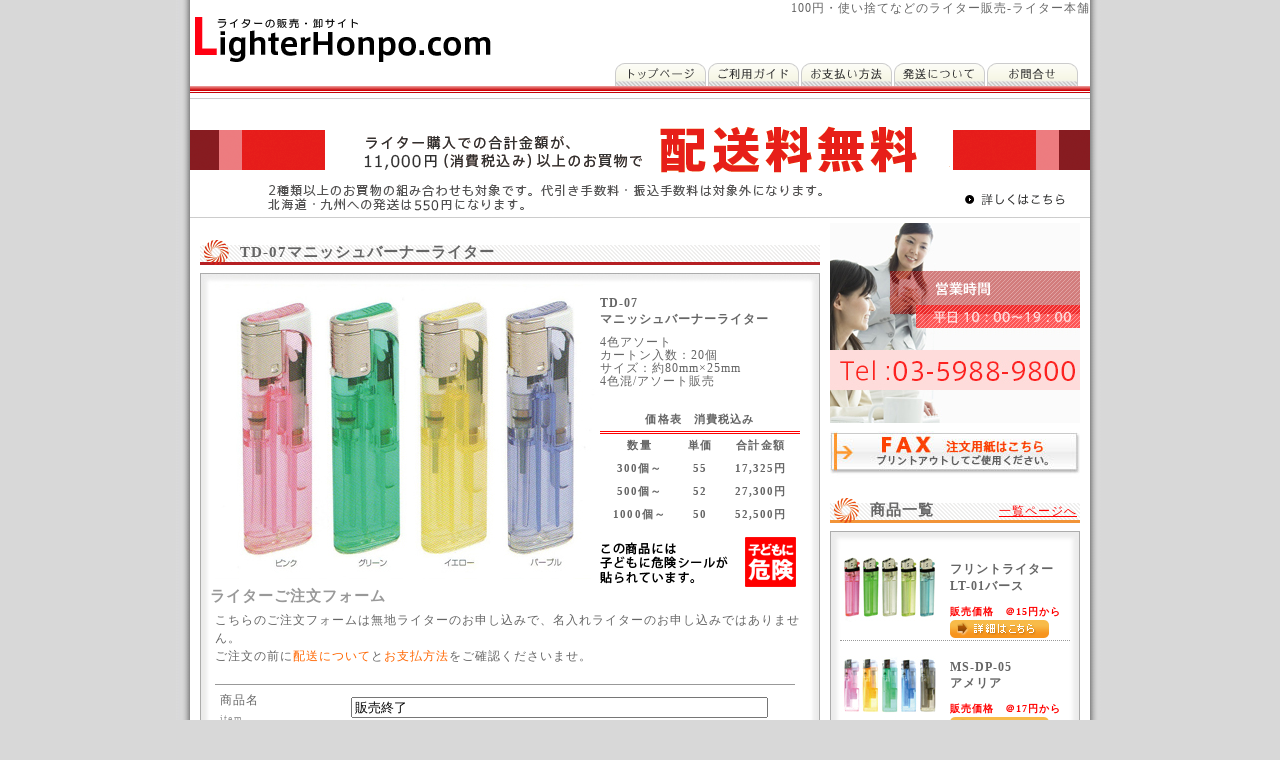

--- FILE ---
content_type: text/html
request_url: https://lighterhonpo.com/lighter/td_07.html
body_size: 4976
content:
<!DOCTYPE html PUBLIC "-//W3C//DTD XHTML 1.0 Strict//EN" "http://www.w3.org/TR/xhtml1/DTD/xhtml1-strict.dtd">
<html xmlns="http://www.w3.org/1999/xhtml"><!-- InstanceBegin template="/Templates/list_base.dwt" codeOutsideHTMLIsLocked="false" -->
<head>
<meta http-equiv="Content-Type" content="text/html; charset=utf-8" />
<!-- InstanceBeginEditable name="doctitle" -->
<title>100円ライターと使い捨てライターの格安販売｜TD-07マニッシュバーナーライター</title>
<!-- InstanceEndEditable -->
<meta name="keywords" content="ライター,100 円, 使い捨て,コンビ二,サービス,格安,激安,小ロット,卸し,ライテック,ホテル,パチンコ," />
<meta name="description" content="格安100 円ライターと使い捨てライターを100本から販売いたします。コンビ二のサービスライターや販促品にも便利！" />
<script type="text/javascript" src="../js/script.js"></script>
<script type="text/javascript" src="../js/minmax.js"></script>
<link href="../css/base.css" rel="stylesheet" type="text/css" />
<link href="../css/mailform.css" rel="stylesheet" type="text/css" />
<script type="text/javascript" src="mailform/mailform.js" charset="utf-8"></script>
<script type="text/javascript" src="mailform/postcodes/get.cgi?js" charset="utf-8"></script>

<!-- InstanceBeginEditable name="head" --><!-- InstanceEndEditable -->
</head>

<body onload="MM_preloadImages('../img/tab01-top-j_ov.gif','../img/tab01-guide-j_ov.gif','../img/tab01-pay-j_ov.gif','../img/tab01-ship-j_ov.gif','../img/tab01-contact-j_ov.gif')">


  <div id="wrapper">
    <div id="header"><h1>100円・使い捨てなどのライター販売-ライター本舗</h1>
      <a href="http://www.lighterhonpo.com/"><img src="../img/logo.png" alt="ライター本舗ロゴ" width="317" height="46" /></a>
      <div id="nav" class="clearfix">
        <ul><li><a href="../company/inquiry.html" onmouseout="MM_swapImgRestore()" onmouseover="MM_swapImage('Image35','','../img/tab01-contact-j_ov.gif',1)"><img src="../img/tab01-contact-j.gif" alt="お問い合わせ" width="91" height="23" border="0" id="Image35" /></a></li><li><a href="../guide/delivery.html" onmouseout="MM_swapImgRestore()" onmouseover="MM_swapImage('Image36','','../img/tab01-ship-j_ov.gif',1)"><img src="../img/tab01-ship-j.gif" alt="発送について" width="91" height="23" border="0" id="Image36" /></a></li><li><a href="../guide/pay.html" onmouseout="MM_swapImgRestore()" onmouseover="MM_swapImage('Image37','','../img/tab01-pay-j_ov.gif',1)"><img src="../img/tab01-pay-j.gif" alt="お支払方法" width="91" height="23" border="0" id="Image37" /></a></li><li><a href="../guide/index.html" onmouseout="MM_swapImgRestore()" onmouseover="MM_swapImage('Image38','','../img/tab01-guide-j_ov.gif',1)"><img src="../img/tab01-guide-j.gif" alt="ご利用ガイド" width="91" height="23" border="0" id="Image38" /></a></li><li><a href="../index.html" onmouseout="MM_swapImgRestore()" onmouseover="MM_swapImage('Image39','','../img/tab01-top-j_ov.gif',1)"><img src="../img/tab01-top-j.gif" alt="トップページ" width="91" height="23" border="0" id="Image39" /></a></li></ul>
      </div><!--//nav-->
      <div id="line"></div>
    </div>
    <!--//header-->
  <div id="contents">
    <a href="../guide/delivery.html"><img src="../img/bnr_deliveryfree.gif" alt="送料無料" /></a>
    <div id="contents_l">
    
    <div class="all_list">
        <h2 class="all_listl"><!-- InstanceBeginEditable name="EditRegion5" -->TD-07マニッシュバーナーライター<!-- InstanceEndEditable --></h2>
      </div>
      <div id="new_item" class="clearfix">
        <div id="item_top"></div>
        <div id="lighter_detail" class="clearfix">
          <div id="lighter_l"><!-- InstanceBeginEditable name="EditRegion3" --><img src="img/img_02.jpg" alt="TD-07マニッシュバーナーライター" height="295" /><!-- InstanceEndEditable --></div>
          <div id="lighter_r"><!-- InstanceBeginEditable name="EditRegion4" -->
            <h3>TD-07<br />マニッシュバーナーライター</h3>
            <p>4色アソート<br />カートン入数：20個<br />サイズ：約80mm×25mm<br />4色混/アソート販売</p>
            <table width="100%" border="0" cellspacing="0" cellpadding="4">
  <tr>
    <td colspan="3" class="td_line">価格表　消費税込み</td>
    </tr>
  <tr>
    <td>数量</td>
    <td>単価</td>
    <td>合計金額</td>
  </tr>
  <tr>
    <td>300個～</td>
    <td>55</td>
    <td>17,325円</td>
  </tr>
  <tr>
    <td>500個～</td>
    <td>52</td>
    <td>27,300円</td>
  </tr>
  <tr>
    <td>1000個～</td>
    <td>50</td>
    <td>52,500円</td>
  </tr>
</table>
          <!-- InstanceEndEditable --><br />
          <!-- InstanceBeginEditable name="EditRegion7" --><img src="../img/seal_02.gif" alt="子どもに危険シール張付済み" /><!-- InstanceEndEditable --></div>
          <!--//lighter_r-->
          <div id="form">ライターご注文フォーム
          <p class="wra">こちらのご注文フォームは無地ライターのお申し込みで、名入れライターのお申し込みではありません。<br />
ご注文の前に<a href="../guide/delivery.html" target="_blank">配送について</a>と<a href="../guide/pay.html" target="_blank">お支払方法</a>をご確認くださいませ。</p>
      <form id="mailform" method="post" action="mailform/send.cgi" onsubmit="return sendmail(this);">
				<table border="0" cellspacing="0" cellpadding="0" class="mailform">
					<tr>
					  <th colspan="2"></th>
				  </tr>
					<tr>
						<th>商品名
						  <p>item</p></th>
						<td><!-- InstanceBeginEditable name="EditRegion6" -->
						  <input name="item" type="text" value="販売終了" size="50" maxlength="50" />
						<!-- InstanceEndEditable --></td>
				  </tr>
					<tr>
						<th>数量<span>*</span>
						  <p>unitage</p></th>
						<td><input name="数量(必須)" type="text" class="mf" size="10" maxlength="10" /> 個</td>
					</tr>
					<tr>
						<th>お支払方法<span>*</span><p>payment</p></th>
						<td>
							<input type="radio" name="お支払方法(必須)" value="銀行振込み" /> 銀行振込み<br />
							<em>※お振込手数料はお客様ご負担で、お願いします。</em><br />
						  <input type="radio" name="お支払方法(必須)" value="現金代引き" /> 現金代引き<br />
                            <em>※別途、代引き手数料がかかります。</em>					  </td>
					</tr>
					<tr>
					  <th>配達時間帯指定<p>delivery</p></th>
					  <td><label>
					    <select name="配達時間帯指定" id="select">
					      <option selected="selected">午前中</option>
					      <option>12時～14時</option>
					      <option>14時～16時</option>
					      <option>16時～18時</option>
					      <option>18時～20時</option>
					      <option>20時～21時</option>
			          </select>
					  </label></td>
				  </tr>
					<tr>
						<th>ご連絡方法<p>contact</p></th>
						<td>
							<input name="ご連絡方法" type="radio" value="メール" checked="checked" /> 
							メール
						  <input type="radio" name="ご連絡方法" value="電話" /> 電話
                      <input name="ご連絡方法" type="radio" value="FAX" /> FAX<br />
<em>※緊急時のご連絡方法になります。<br />
基本的にはメールにてご連絡させて頂きます。</em></td>
					</tr>
					<tr>
						<th>お名前<span>*</span><p>your name</p></th>
						<td><input type="text" name="お名前(必須)" size="30" /></td>
					</tr>
					<tr>
						<th>フリガナ<span>*</span><p>kana</p></th>
						<td><input type="text" name="フリガナ(必須)" size="30" /></td>
					</tr>
					<tr>
						<th>会社名・店舗名<p>company name</p></th>
						<td><input type="text" name="会社名・店舗名" size="30" /></td>
					</tr>
					<tr>
						<th>メールアドレス<span>*</span><p>e-mail address</p></th>
						<td><input type="text" name="email(必須)" size="50" /></td>
					</tr>
					<tr>
						<th>電話番号<span>*</span>
						  <p>telephone number</p></th>
						<td><input type="text" name="電話番号(必須)" size="15" /></td>
					</tr>
					<tr>
						<th>FAX番号<p>fax number</p></th>
						<td><input type="text" name="FAX番号" size="15" /></td>
					</tr>
					<tr>
						<th>郵便番号<p>postcode</p></th>
						<td><input type="text" name="郵便番号" size="10" /> <input type="button" value="〒から住所を自動入力" onclick="mfpc('mailform','郵便番号','住所(必須)');" /></td>
					</tr>
					<tr>
						<th>住所<span>*</span><p>address</p></th>
						<td><input type="text" name="住所(必須)" size="50" /></td>
					</tr>
					<tr>
						<th>住所2(建物名など)<p>address 2</p></th>
						<td><input type="text" name="住所2" size="50" /></td>
					</tr>
					<tr>
						<th>備考<p>reference column</p></th>
						<td><textarea name="備考" rows="10" cols="50">ご要望・配送先が上記と異なる場合、ほかにご注文商品などございましたら、ご記入ください。
</textarea></td>
					</tr>
					<tr>
						<th><span>*</span>は必須項目です。</th>
						<td><input type="submit" value="メールを送信する" /> <input type="reset" name="reset" value="リセット" /></td>
					</tr>
				</table>
			</form></div>
        </div>
        <!--//lighter_detail-->
        <img src="../bkg/bkg_center_bloc_bottom.jpg" alt="" />
      </div>
      
      <div class="all_list">
        <h2 class="all_listl">関連商品</h2>
      </div>
      <div id="new_item" class="clearfix">
        <img src="../bkg/bkg_center_bloc_top.jpg" alt="" />
        <dl class="item00"><dt><img src="../img/photo019.jpg" alt="携帯灰皿　豹柄" width="235" height="130" /></dt>
            <dd class="list01">
              <h3>ソフト携帯吸い殻入れ　ハンガータイプ</h3>
            <p>台紙タイプの携帯灰皿。<br />
              シンプルなデザインが可愛らしい。<br />
              台紙タイプなので、吊り下げてディスプレイ可能です。<br />
            タバコ・ライター販売とご一緒にいかがでしょうか？ </p></dd>
          <dd class="list02"><a href="../ashtray/38180110.html"><img src="../img/red_order.gif" alt="" /></a></dd>
        </dl>
        <img src="../bkg/bkg_center_bloc_bottom.jpg" alt="" />
      </div>
      <!--//new_item-->
      
    </div><!--contents_l-->
    
    <div id="contents_r">      
    <img src="../img/test_tel.jpg" alt="お電話でのお問い合わせ" />
    <a href="../fax.html"><img src="../img/fax.jpg" alt="fax注文用紙" /></a>
    
	
        <div class="right_list">
          <div class="all_listl"><h2>商品一覧</h2></div>
          <div class="all_listr"><a href="list.html"><p>一覧ページへ</p></a></div>
        </div>
      <img src="../bkg/bkg_right_bloc_top.jpg" alt="" />
        <div id="ranking_area">
        <!--商品リストアイテム詳細ここから-->
        <div class="rank clearfix">
          <div class="rank_l"><img src="list_img/list_03.jpg" alt="" width="100" /></div>
          <div class="rank_r">
            <h3>フリントライター<br />LT-01バース</h3>
            <span class="r"><strong>販売価格　＠15円から</strong></span><a href="lt_01.html"><img src="../img/ora_order.gif" alt="" /></a></div>
        </div>
        <!--商品リストアイテム詳細ここまで-->
        <!--商品リストアイテム詳細ここから-->
          <!--<div class="rank clearfix">
          <div class="rank_l"><img src="../lighter/list_img/list_11.jpg" alt="" width="100" /></div>
            <div class="rank_r">
              <h3>MX-DP-33<br />ティタ</h3>
              <span class="r"><strong>販売価格　＠17円から</strong></span><a href="../lighter/mx_dp_33.html"><img src="../img/ora_order.gif" alt="" /></a></div>
          </div>-->
        <!--商品リストアイテム詳細ここまで-->
        <!--商品リストアイテム詳細ここから-->
        <div class="rank clearfix">
          <div class="rank_l"><img src="list_img/list_13.jpg" alt="" width="100" /></div>
          <div class="rank_r">
            <h3>MS-DP-05 <br />アメリア</h3>
            <span class="r"><strong>販売価格　＠17円から</strong></span><a href="ms_dp_05.html"><img src="../img/ora_order.gif" alt="" /></a></div>
        </div>
        <!--商品リストアイテム詳細ここまで-->
        <!--商品リストアイテム詳細ここから-->
        <div class="rank clearfix">
          <div class="rank_l"><img src="list_img/list_23.jpg" alt="" width="100" /></div>
          <div class="rank_r">
            <h3>MD-DP-05 <br />アルエット</h3>
            <span class="r"><strong>販売価格　＠18円から</strong></span><a href="md_dp_05.html"><img src="../img/ora_order.gif" alt="" /></a></div>
        </div>
        <!--商品リストアイテム詳細ここまで-->
        <!--商品リストアイテム詳細ここから-->
        <!--<div class="rank clearfix">
          <div class="rank_l"><img src="../lighter/list_img/list_18.jpg" alt="" width="100" /></div>
          <div class="rank_r">
            <h3>MNT-DHR-3<br />ミント電子ライター</h3>
            <span class="r"><strong>販売価格　＠18円から</strong></span><a href="../lighter/mnt_dhr_3.html"><img src="../img/ora_order.gif" alt="" /></a></div>
        </div>-->
        <!--商品リストアイテム詳細ここまで-->
                <!--商品リストアイテム詳細ここから-->
        <div class="rank clearfix">
          <div class="rank_l"><img src="list_img/list_07.jpg" alt="" width="100" /></div>
          <div class="rank_r">
            <h3>FP-2<br />電子ライター</h3>
            <span class="r"><strong>販売価格　＠22円から</strong></span><a href="fp_2.html"><img src="../img/ora_order.gif" alt="" /></a></div>
        </div>
        <!--商品リストアイテム詳細ここまで-->
        <!--商品リストアイテム詳細ここから-->
        <div class="rank clearfix">
          <div class="rank_l"><img src="list_img/list_04.jpg" alt="" width="100" /></div>
          <div class="rank_r">
            <h3>MX-DP-25<br />ポップ</h3>
            <span class="r"><strong>販売価格　＠22円から</strong></span><a href="mx_dp_25.html"><img src="../img/ora_order.gif" alt="" /></a></div>
        </div>
        <!--商品リストアイテム詳細ここまで-->
        <!--商品リストアイテム詳細ここから-->
        <!--<div class="rank clearfix">
          <div class="rank_l"><img src="../lighter/list_img/list_05.jpg" alt="" width="100" /></div>
          <div class="rank_r">
            <h3>MX-DP-26<br />シェルパ</h3>
            <span class="r"><strong>販売価格　＠22円から</strong></span><a href="../lighter/mx_dp_26.html"><img src="../img/ora_order.gif" alt="" /></a></div>
        </div>-->
        <!--商品リストアイテム詳細ここまで-->
        <!--商品リストアイテム詳細ここから-->
        <div class="rank clearfix">
          <div class="rank_l"><img src="list_img/list_06.jpg" alt="" width="100" /></div>
          <div class="rank_r">
            <h3>MX-DP-06<br />ミスターポール</h3>
            <span class="r"><strong>販売価格　＠23円から</strong></span><a href="mx_dp_06.html"><img src="../img/ora_order.gif" alt="" /></a></div>
        </div>
        <!--商品リストアイテム詳細ここまで-->
        <!--商品リストアイテム詳細ここから-->
        <div class="rank clearfix">
          <div class="rank_l"><img src="list_img/list_08.jpg" alt="" width="100" /></div>
          <div class="rank_r">
            <h3>MX-DP-07<br />スムージーライト</h3>
            <span class="r"><strong>販売価格　＠24円から</strong></span><a href="mx_dp_07.html"><img src="../img/ora_order.gif" alt="" /></a></div>
        </div>
        <!--商品リストアイテム詳細ここまで-->
        <!--商品リストアイテム詳細ここから-->
        <!--<div class="rank clearfix">
          <div class="rank_l"><img src="../lighter/list_img/list_09.jpg" alt="" width="100" /></div>
          <div class="rank_r">
            <h3>MX-DP-01<br />スムージークリア</h3>
            <span class="r"><strong>販売価格　＠31円から</strong></span><a href="../lighter/mx_dp_01.html"><img src="../img/ora_order.gif" alt="" /></a></div>
        </div>-->
        <!--商品リストアイテム詳細ここまで-->
        <!--商品リストアイテム詳細ここから-->
        <div class="rank clearfix">
          <div class="rank_l"><img src="list_img/list_01.jpg" alt="" width="100" /></div>
          <div class="rank_r">
            <h3>TD-06<br />クレーターバーナー</h3>
            <span class="r"><strong>販売価格　＠50円から</strong></span><a href="td_06.html"><img src="../img/ora_order.gif" alt="" /></a></div>
        </div>
        <!--商品リストアイテム詳細ここまで-->
        <!--商品リストアイテム詳細ここから-->
        <div class="rank clearfix">
          <div class="rank_l"><img src="list_img/list_02.jpg" alt="" width="100" /></div>
          <div class="rank_r">
            <h3>TD-07<br />マニッシュバーナー</h3>
            <span class="r"><strong>販売価格　＠50円から</strong></span><a href="td_07.html"><img src="../img/ora_order.gif" alt="" /></a></div>
        </div>
        <!--商品リストアイテム詳細ここまで-->
        <!--商品リストアイテム詳細ここから-->
        <div class="rank clearfix">
          <div class="rank_l"><img src="list_img/list_12.jpg" alt="" width="100" /></div>
          <div class="rank_r">
            <h3>スムージーライト<br />白・黒ライター</h3>
            <span class="r"><strong>販売価格　＠27円から</strong></span><a href="lighter_01.html"><img src="../img/ora_order.gif" alt="" /></a></div>
        </div>
        <!--商品リストアイテム詳細ここまで-->
        <!--商品リストアイテム詳細ここから-->
        <div class="rank clearfix">
          <div class="rank_l"><img src="list_img/list_10.jpg" alt="" width="100" /></div>
          <div class="rank_r">
            <h3>MX-DP-12<br />シルバーリング</h3>
            <span class="r"><strong>販売価格　＠39円から</strong></span><a href="mx_dp_12.html"><img src="../img/ora_order.gif" alt="" /></a></div>
        </div>
        <!--商品リストアイテム詳細ここまで-->
        <!--商品リストアイテム詳細ここから-->
        <div class="rank clearfix">
          <div class="rank_l"><img src="list_img/list_17.jpg" alt="" width="100" /></div>
          <div class="rank_r">
            <h3>ML-DP-03<br />クラスプ</h3>
            <span class="r"><strong>販売価格　＠34円から</strong></span><a href="ml_dp_03.html"><img src="../img/ora_order.gif" alt="" /></a></div>
        </div>
        <!--商品リストアイテム詳細ここまで-->
        <!--商品リストアイテム詳細ここから-->
        <!--<div class="rank clearfix">
          <div class="rank_l"><img src="../lighter/list_img/list_14.jpg" alt="" width="100" /></div>
          <div class="rank_r">
            <h3>MX-DP-01<br />スムージードライ</h3>
          <span class="r"><strong>販売価格　＠35円から</strong></span><a href="../lighter/mx_dp_01_dry.html"><img src="../img/ora_order.gif" alt="" /></a></div>
        </div>-->
        <!--商品リストアイテム詳細ここまで-->
        <!--商品リストアイテム詳細ここから-->
        <!--<div class="rank clearfix">
          <div class="rank_l"><img src="../lighter/list_img/list_15.jpg" alt="" width="100" /></div>
          <div class="rank_r">
            <h3>MX-DP-07<br />スムージー豹柄</h3>
            <span class="r"><strong>販売価格　＠40円から</strong></span><a href="../lighter/mx_dp_07_hyou.html"><img src="../img/ora_order.gif" alt="" /></a></div>
        </div>-->
        <!--商品リストアイテム詳細ここまで-->
        <!--商品リストアイテム詳細ここから-->
        <!--<div class="rank clearfix">
          <div class="rank_l"><img src="../lighter/list_img/list_16.jpg" alt="" width="100" /></div>
          <div class="rank_r">
            <h3>MX-DP-07<br />スムージー迷彩柄</h3>
          <span class="r"><strong>販売価格　＠40円から</strong></span><a href="../lighter/mx_dp_07_meisai.html"><img src="../img/ora_order.gif" alt="" /></a></div>
        </div>-->
        <!--商品リストアイテム詳細ここまで-->
        <!--商品リストアイテム詳細ここから-->
        <div class="rank clearfix">
          <div class="rank_l"><img src="list_img/list_20.jpg" alt="" width="100" /></div>
          <div class="rank_r">
            <h3>点火棒<br />チャカチャカ　クリア</h3>
            <span class="r"><strong>販売価格　＠48円から</strong></span><a href="chaka_01.html"><img src="../img/ora_order.gif" alt="" /></a></div>
        </div>
        <!--商品リストアイテム詳細ここまで-->
        <!--商品リストアイテム詳細ここから-->
        <div class="rank clearfix">
          <div class="rank_l"><img src="list_img/list_21.jpg" alt="" width="100" /></div>
          <div class="rank_r">
            <h3>チャカチャカ<br />ハンディ</h3>
            <span class="r"><strong>販売価格　＠48円から</strong></span><a href="chaka_02.html"><img src="../img/ora_order.gif" alt="" /></a></div>
        </div>
        <!--商品リストアイテム詳細ここまで-->
        </div>
        <div id="right_bottom"></div>
        
      <div class="right_list">
        <h2 class="all_listl">関連サイト</h2>
      </div>
      <ul>
        <li><a href="http://www.naireyahonpo.com/">名入れライター-名入れ屋本舗</a></li>
        <li><a href="http://www.lighterhonpo.com/">100円ライター販売卸 -ライター本舗</a></li>
        <li></li>
      <li><a href="http://www.vinikasahonpo.com/"></a></li> 
      </ul>
      <ul>
          <li></li>
      </ul>
      <a href="http://www.vinikasahonpo.com/"><img src="../img/bnr_kasa.gif" alt="ビニール傘通販-ビニール傘本舗" /></a>
      
        </div>
    <!--//contents_r-->
  </div><!--//contents-->
    <div id="footer"> 
      <div id="footer_nav">
        <ul>
        <li><a href="../index.html">TOPページ</a></li>
          <li><a href="../guide/orderflow.html">ご注文から納品まで</a></li>
        <li><a href="../guide/delivery.html">配送・納期について</a></li>
        <li><a href="../guide/pay.html">お支払方法について</a></li>
        <li><a href="../guide/qa.html">よくある質問</a></li>
        <li><a href="../company/inquiry.html">お問い合わせ</a></li>
        <li><a href="../company/link.html">リンク</a></li>
        </ul>
      </div>
      <div id="footer_nav02">
        <ul>
          <li><a href="../company/company.html"><img src="../img/btn_footer_com.jpg" alt="" /></a></li>
          <li><a href="../company/privacy.html"><img src="../img/btn_footer_policy.jpg" alt="" /></a></li>
          <li><a href="../company/law.html"><img src="../img/btn_footer_trans.jpg" alt="" /></a></li>
        </ul>
      </div>
      <div id="copyright"><img src="../img/footer_copy.jpg" alt="" /></div>
    </div><!--//footer-->
  </div>
<!--//wrapper-->

</body>
<!-- InstanceEnd --></html>


--- FILE ---
content_type: text/css
request_url: https://lighterhonpo.com/css/base.css
body_size: 2085
content:
@charset "utf-8";
/* CSS Document */


body, div, ul, li, h1, h2, p {
	margin: 0px;
	padding: 0px;
}
body {
	background-color: #d8d8d8;
}


img {
	border: 0px;
	vertical-align: bottom;
}
body,td,th {
	font-family: ＭＳ Ｐゴシック, Osaka, ヒラギノ角ゴ Pro W3;
	font-size: 62.5%;
	color: #666666;
	letter-spacing: 0.1em;
}
a:link {
	color: #666666;
	text-decoration: none;
}
a:visited {
	text-decoration: none;
	color: #666666;
}
a:hover {
	text-decoration: underline;
	color: #FF3300;
}
a:active {
	text-decoration: none;
	color: #666666;
}
p {
	font-size: 1.2em;
	line-height: 1.1em;
}

h1 {
	font-size: 1.2em;
	font-weight: normal;
	text-align: right;
}
h2 {
	font-size: 1.5em;
	clear: both;
}

h3 {
	font-size: 1.2em;
	margin-bottom: 8px;
	margin-top: 12px;
}
.center {
	background-image: url(../img/title_bkg.png);
	background-repeat: no-repeat;
	background-position: left bottom;
	height: 25px;
	width: 620px;
	display: block;
}

.right {
	background-image: url(../img/side_bkg.png);
	background-repeat: no-repeat;
	background-position: left bottom;
	height: 25px;
	width: 250px;
}

.ranking {
	background-image: url(../img/rank_bkg.png);
	background-repeat: no-repeat;
	background-position: left bottom;
	height: 25px;
	width: 250px;
}

.r {
	color: #FF0000;
	line-height: 1.7em;
}





#wrapper {
	text-align: center;
	margin: 0px auto;
	width: 930px;
	background-color: #d8d8d8;
	background-image: url(../bkg/bkg_wrapper.jpg);
	background-repeat: repeat-y;
	background-position: center;
}

#wrapper #header {
	margin: 0px auto;
	width: 900px;
	text-align: left;
}

#wrapper #header #nav {
	width: 890px;
	margin-right: 10px;
}

#wrapper #header ul li {
	float: right;
	list-style-type: none;
}
#wrapper #header #nav li {
	margin-right: 2px;
}

#wrapper #header #line {
	background-image: url(../bkg/bkg_header_00.jpg);
	background-repeat: repeat-x;
	background-position: center;
	height: 7px;
	width: 900px;
	clear: right;
	margin-bottom: 5px;
}
#wrapper #contents {
	margin: 0px auto;
	width: 900px;
	text-align: left;
}

#wrapper #contents #contents_l {
	float: left;
	height: auto;
	width: 620px;
	margin-left: 10px;
	margin-top: 5px;
	display: inline;
}

#wrapper #contents #contents_r {
	float: right;
	height: auto;
	width: 250px;
	margin-right: 10px;
	margin-top: 5px;
	display: inline;
}


#wrapper #contents #contents_l #order_top {
	background-image: url(../img/order_bkg.png);
	background-repeat: no-repeat;
	background-position: center center;
	height: 160px;
	width: 620px;
}

#wrapper #contents #contents_l #order_top p {
	padding-top: 50px;
	padding-left: 30px;
	font-size: 1.3em;
	line-height: 1.5em;
}
#wrapper #contents #contents_l #new_item {
	background-image: url(../bkg/bkg_center_bloc_middle.jpg);
	background-repeat: repeat-y;
	background-position: left top;
}
#wrapper #contents #contents_l #item_top {
	background-image: url(../bkg/bkg_center_bloc_top.jpg);
	background-repeat: no-repeat;
	background-position: left bottom;
	height: 11px;
	width: 620px;
	display: block;
}

#wrapper #contents #contents_l .all_list {
	width: 620px;
	height: 25px;
	background-image: url(../img/title_bkg.png);
	background-position: left bottom;
	margin-top: 10px;
	margin-bottom: 8px;
	background-repeat: no-repeat;
	padding-bottom: 7px;
}

.all_listr {
	float: right;
	margin-top: 14px;
	font-size: 1em;
	margin-right: 3px;
	display: inline;
}

.all_listl {
	float: left;
	margin-left: 40px;
	margin-top: 10px;
	display: inline;
}
.all_listr   a {
	color: #FF0000;
	text-decoration: underline;
}


#wrapper #contents #contents_r .right_list {
	width: 250px;
	height: 25px;
	background-image: url(../img/side_bkg.png);
	background-position: left bottom;
	margin-top: 10px;
	margin-bottom: 8px;
	background-repeat: no-repeat;
	padding-bottom: 7px;
}

#wrapper #contents #contents_r .right_rank {
	width: 250px;
	height: 25px;
	background-position: left bottom;
	margin-top: 10px;
	margin-bottom: 8px;
	background-repeat: no-repeat;
	padding-bottom: 7px;
	background-image: url(../img/rank_bkg.png);
}


#right_top {
	background-image: url(../bkg/bkg_right_bloc_top.jpg);
	background-repeat: no-repeat;
	background-position: left bottom;
	height: 11px;
	width: 250px;
	display: block;
}


#wrapper #contents #contents_l #item_bottom {
	background-image: url(../bkg/bkg_center_bloc_bottom.jpg);
	background-repeat: no-repeat;
	background-position: left top;
	height: 11px;
	width: 620px;
	display: block;
	clear: both;
}

#right_bottom {
	background-image: url(../bkg/bkg_right_bloc_bottom.jpg);
	background-repeat: no-repeat;
	background-position: left top;
	height: 11px;
	width: 250px;
	display: block;
	clear: both;
}

#wrapper #contents #contents_l .item00 {
	width: 590px;
	border-bottom-width: 1px;
	border-bottom-style: dotted;
	border-bottom-color: #CCCCCC;
	margin: 0px auto 3px;
	padding-bottom: 1px;
	clear: both;
}
#wrapper #contents #contents_l .item00 dt {
	float: left;
	width: 235px;
}
#wrapper #contents #contents_l #new_item .item00 dt {
	width: 270px;
	clear: left;
	float: left;
}


#wrapper #contents #contents_l .item00 dd {
	font-size: 1em;
	line-height: 1.2em;
	margin-bottom: 0.3em;
}

* html #wrapper #contents #contents_l .item00 dd { height: 1%; }

#wrapper #contents #contents_l .list01 {
	height: 105px;
	display: block;
	min-height: 105px;
}

#wrapper #contents #contents_l .list02 {
	text-align: right;
	height: 18px;
}

#wrapper #contents #contents_l #new_detail {
	height: 130px;
	width: 600px;
	margin-right: auto;
	margin-left: auto;
}
#wrapper #contents #contents_l #new_detail #new_detail_l {
	float: left;
	width: 270px;
}

#wrapper #contents #contents_l #new_detail #new_detail_r {
	width: 320px;
	float: right;
	height: 110px;
}

#wrapper #contents #contents_l #lighter_detail {
	height: auto;
	width: 600px;
}

#wrapper #contents #contents_l #lighter_detail #lighter_l {
	float: left;
	width: 380px;
	height: 295px;
	margin-left: 15px;
	display:inline;
}
#wrapper #contents #contents_l #lighter_detail #lighter_r  {
	float: right;
	width: 200px;
	height: auto;
}
#wrapper #contents #contents_l #lighter_detail #lighter_r table {
	font-size: 1.8em;
	font-weight: bold;
	margin-top: 20px;
	text-align: center;
}
.td_line {
	border-bottom-width: 3px;
	border-bottom-style: double;
	border-bottom-color: #FF0000;
}
#form {
	clear: both;
	width: 590px;
	margin-left: 10px;
	height: auto;
	font-size: 1.5em;
	font-weight: bold;
	color: #999999;
	margin-top: 10px;
	margin-bottom: 10px;
}
#wrapper #contents #contents_l #new_item #lighter_detail #form p {
	font-weight: normal;
	font-size: 0.8em;
	margin-top: 5px;
}





#wrapper #contents #contents_l #item {
	background-image: url(../bkg/bkg_center_bloc_middle.jpg);
	background-repeat: repeat-y;
	background-position: left top;
	height: auto;
	width: 620px;
}

#wrapper #contents #contents_l #item .item_list {
	width: 600px;
	border-bottom-width: 1px;
	border-bottom-style: dotted;
	border-bottom-color: #999999;
	clear: both;
	margin-right: auto;
	margin-bottom: 8px;
	margin-left: auto;
}


#wrapper #contents #contents_l #item .item_list .item_listl {
	float: left;
	width: 235px;
}
#wrapper  #contents  #contents_l  #item  .item_list  .item_listr  {
	float: right;
	width: 360px;
	height: 110px;
}

#wrapper #contents #contents_r #ranking_area {
	background-image: url(../bkg/bkg_right_bloc_middle.jpg);
	background-repeat: repeat-y;
	background-position: left top;
}

#wrapper #contents #contents_r #ranking_area .rank {
	width: 230px;
	clear: both;
	margin-right: auto;
	margin-left: auto;
	border-bottom-width: 1px;
	border-bottom-style: dotted;
	border-bottom-color: #999999;
	padding-bottom: 2px;
	padding-top: 7px;
}
#wrapper #contents #contents_r #ranking_area .rank .rank_l {
	float: left;
	width: 100px;
}
#wrapper  #contents  #contents_r  #ranking_area  .rank  .rank_r  {
	float: right;
	width: 120px;
}
#wrapper #contents #contents_r ul {
	list-style-type: none;
	padding: 5px;
}

#wrapper #contents #contents_r li {
	line-height: 1.3em;
	font-size: 1.1em;
}

#wrapper #contents #contents_l #new_item #new_case {
	height: 130px;
	width: 600px;
	margin-right: auto;
	margin-left: auto;
}
#wrapper #contents #contents_l #new_item #new_case_l {
	float: left;
	width: 270px;
}

#wrapper #contents #contents_l #new_item #new_case_r {
	width: 320px;
	float: right;
	height: 105px;
}

#wrapper #contents #contents_l #ashtray_item {
	background-image: url(../bkg/bkg_center_bloc_middle.jpg);
	background-repeat: repeat-y;
	background-position: left top;
}

#wrapper #contents #contents_l #ashtray_item .ashtray_case {
	height: 130px;
	width: 600px;
	margin-right: auto;
	margin-left: auto;
	border-bottom-width: 1px;
	border-bottom-style: dotted;
	border-bottom-color: #999999;
	clear: both;
}
#wrapper #contents #contents_l #ashtray_item .ashtray_case_l {
	float: left;
	width: 235px;
}

#wrapper #contents #contents_l #ashtray_item .ashtray_case_r {
	width: 360px;
	float: right;
	height: 105px;
}

.order {
	text-align: right;
	height: 18px;
	width: 360px;
	float: right;
	margin-bottom: 5px;
}
.order02
 {
	text-align: right;
	height: 18px;
	width: 320px;
	float: right;
}


#wrapper #footer {
	clear: both;
	background-image: url(../bkg/bkg_footer.jpg);
	background-repeat: no-repeat;
	background-position: center bottom;
	text-align: center;
	padding-bottom: 15px;
}
#wrapper #footer #footer_nav {
	width: 900px;
	margin-right: auto;
	margin-left: auto;
	text-align: right;
	height: 20px;
	padding-top: 15px;
	padding-bottom: 10px;
}
#wrapper #footer #footer_nav ul   {
	list-style-type: none;
	padding: 0px;
	margin: 0px auto;
}
#wrapper #footer #footer_nav li {
	font-size: 1.1em;
	display: inline;
	margin: 0px 3px;
}
#wrapper #footer #footer_nav a {
	text-decoration: underline;
}
#wrapper #footer #footer_nav02 {
	width: 900px;
	text-align: left;
	margin: 0px auto;
}

#wrapper #footer #footer_nav02 ul {
	margin-left: 20px;
	margin-bottom: 10px;
}

#wrapper #footer #footer_nav02 li {
	list-style-type: none;
	display: inline;
	margin-right: 10px;
}



#wrapper #footer #copyright {
	padding-top: 10px;
	background-color: #CCCCCC;
	width: 900px;
	margin-right: auto;
	margin-left: auto;
	padding-bottom: 10px;
	text-align: left;
}
#wrapper #footer #copyright img {
	margin-left: 20px;
}
#wrapper #contents #contents_l #new_item .info {
	padding: 8px 20px;
	line-height: 1.3em;
}
.information {
	font-size: 1.2em;
	line-height: 1.4em;
	padding: 5px 10px;
	margin-right: 5px;
	margin-left: 5px;
}












.clearfix:after {
   content: ".";
   display: block;
   clear: both;
   height: 0;
   visibility: hidden;
}
.clearfix { display: inline-block; }
/* exlude MacIE5 \*/
* html .clearfix { height: 1% }
.clearfix {display:block;}
/* end MacIE5 */

.r2 {
	color: #FF0000;
	font-weight: bold;
}

#wrapper #contents #contents_l .attention {
	background-image: url(../img/seal.gif);
	background-repeat: no-repeat;
	width: 620px;
	height: 110px;
	line-height: 1.4em;
	padding-left: 20px;
}


--- FILE ---
content_type: text/css
request_url: https://lighterhonpo.com/css/mailform.css
body_size: 359
content:
@charset "utf-8";
#wrapper #contents #rightside #main_area #mail_form #mailform .mailform th {
	font-size: 1.1em;
}
.wra {
	color: #666666;
	font-size: 1.2em;
	line-height: 1.5em;
	margin-top: 0px;
	margin-bottom: 0px;
	margin-left: 5px;
}
.wra a {
	color: #FF6600;
}
#wrapper #contents #contents_l #new_item #lighter_detail #form #mailform .mailform em {
	font-size: 0.9em;
	font-style: normal;
	color: #FF6600;
}



form#mailform {
	padding: 5px;
	color: #FF6600;
}

table.mailform {
	width: 100%;
}
table.mailform tr th,table.mailform tr td {
	text-align: left;
	font-weight: normal;
	font-size: 12px;
	border-bottom: solid 1px #999999;
	padding: 7px 5px 7px 5px;
}

#wrapper #contents #rightside #main_area #mail_form #mailform .mailform em {
	font-size: 0.9em;
	font-style: normal;
	color: #FF0000;
}
#wrapper #contents #rightside #main_area #mail_form #mailform .mailform th {
	width: 170px;
}


table.mailform tr th span {
	color: #CC0000;
	font-size: 1.5em;
}
table.mailform tr th p {
	margin: 0px;
	padding: 0px;
	font-size: 10px;
	color: #999999;
}
table.mailform tr td textarea {
	width: 100%;
	height: 120px;
}

*:first-child+html #mailform .mailform th {
	width: 170px;
	margin-right: 100px;
}


--- FILE ---
content_type: text/plain; charset=UTF-8
request_url: https://lighterhonpo.com/lighter/mailform/postcodes/get.cgi?js
body_size: 915
content:
<!--
	// 郵便番号から住所を求めるjs
	//以下がフォームのHTMLから見たCGIまでのパス
	var getpostcode_cgi = location.protocol + "//lighterhonpo.com/lighter/mailform/postcodes/get.cgi?";
	var postcode_form_Id = "";
	var postcode_ELM = "";
	var feedback_address = "";
	function postcode_getQuery(){
		if ((httpObj.readyState == 4) && (httpObj.status == 200)) {
			var obj = document.forms[postcode_form_Id];
			var getAddress = decodeURI(httpObj.responseText);
			var getAddressGroup = new Array();
			getAddressGroup = getAddress.split(",");
			if(getAddressGroup.length == 3){
				obj.elements[feedback_address].value = getAddressGroup[0] + getAddressGroup[1] + getAddressGroup[2];
			}
		}
	}
	function mfpc(formId,postcodeELM,fb_address){
		var obj = document.forms[formId];
		postcode_form_Id = formId;
		postcode_ELM = postcodeELM;
		feedback_address = fb_address;
		var single_char = new Array('0','1','2','3','4','5','6','7','8','9','-');
		var double_char = new Array('０','１','２','３','４','５','６','７','８','９','－');
		var border = new Array("-", "－", "ー", "―", "ｰ", "‐");
		for(i=0;i<single_char.length;i++){
			var temp = new Array();
			temp = obj.elements[postcodeELM].value.split(double_char[i]);
			obj.elements[postcodeELM].value = temp.join(single_char[i]);
		}
		for(var i = 0; i < border.length; i++){
			obj.elements[postcodeELM].value = obj.elements[postcodeELM].value.replace(border[i], "");
		}
		var query = obj.elements[postcodeELM].value;
		httpObj = createXMLHttpRequest();
		httpObj.onreadystatechange = postcode_getQuery;
		httpObj.open("GET",getpostcode_cgi+encodeURI(query),true);
		httpObj.send(null);
		return false;
	}
	function createXMLHttp() {
		try {
			return new ActiveXObject ("Microsoft.XMLHTTP");
		}catch(e){
			try {
				return new XMLHttpRequest();
			}catch(e) {
				return null;
			}
		}
		return null;
	}
	function createXMLHttpRequest(){
		var XMLhttpObject = null;
		try{
			XMLhttpObject = new XMLHttpRequest();
		}
		catch(e){
			try{
				XMLhttpObject = new ActiveXObject("Msxml2.XMLHTTP");
			}
			catch(e){
				try{
					XMLhttpObject = new ActiveXObject("Microsoft.XMLHTTP");
				}
				catch(e){
					return null;
				}
			}
		}
		return XMLhttpObject;
	}
//-->